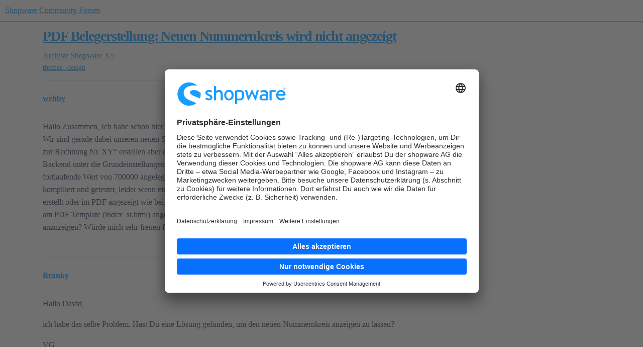

--- FILE ---
content_type: text/html; charset=utf-8
request_url: https://forum.shopware.com/t/pdf-belegerstellung-neuen-nummernkreis-wird-nicht-angezeigt/33524
body_size: 10727
content:
<!DOCTYPE html>
<html lang="de">
  <head>
    <meta charset="utf-8">
    <title>PDF Belegerstellung: Neuen Nummernkreis wird nicht angezeigt - Shopware 3.5 - Shopware Community Forum</title>
    <meta name="description" content="Hallo Zusammen, Ich habe schon hier im Foren gesucht aber leider keine Antwort auf meine Frage gefunden. Wir sind gerade dabei unseren neuen Shop einzurichten und müssen für die Buchhaltung eine „Stornorechnung zur Rechn&amp;hellip;">
    <meta name="generator" content="Discourse 2026.1.0-latest - https://github.com/discourse/discourse version 1676659dfa0f4a3e75814a2441fdc5789f93e7da">
<link rel="icon" type="image/png" href="https://europe1.discourse-cdn.com/flex013/uploads/shopware/optimized/1X/cb429baff8dfaff113c3dadf6dfc0f143816aec8_2_32x32.svg">
<link rel="apple-touch-icon" type="image/png" href="https://europe1.discourse-cdn.com/flex013/uploads/shopware/optimized/1X/cb429baff8dfaff113c3dadf6dfc0f143816aec8_2_180x180.svg">
<meta name="theme-color" media="all" content="#FFFFFF">

<meta name="color-scheme" content="light">

<meta name="viewport" content="width=device-width, initial-scale=1.0, minimum-scale=1.0, viewport-fit=cover">
<link rel="canonical" href="https://forum.shopware.com/t/pdf-belegerstellung-neuen-nummernkreis-wird-nicht-angezeigt/33524" />


<link rel="search" type="application/opensearchdescription+xml" href="https://forum.shopware.com/opensearch.xml" title="Shopware Community Forum Search">

    
    <link href="https://dub1.discourse-cdn.com/flex013/stylesheets/color_definitions_shopware_3_4_8bd3adc887911239fb18554d54d4972fef2c11da.css?__ws=forum.shopware.com" media="all" rel="stylesheet" class="light-scheme" data-scheme-id="3"/>

<link href="https://dub1.discourse-cdn.com/flex013/stylesheets/common_5cb7fb5ccf4283cb81242eea390dedf51efd027a.css?__ws=forum.shopware.com" media="all" rel="stylesheet" data-target="common"  />

  <link href="https://dub1.discourse-cdn.com/flex013/stylesheets/mobile_5cb7fb5ccf4283cb81242eea390dedf51efd027a.css?__ws=forum.shopware.com" media="(max-width: 39.99999rem)" rel="stylesheet" data-target="mobile"  />
  <link href="https://dub1.discourse-cdn.com/flex013/stylesheets/desktop_5cb7fb5ccf4283cb81242eea390dedf51efd027a.css?__ws=forum.shopware.com" media="(min-width: 40rem)" rel="stylesheet" data-target="desktop"  />



    <link href="https://dub1.discourse-cdn.com/flex013/stylesheets/checklist_5cb7fb5ccf4283cb81242eea390dedf51efd027a.css?__ws=forum.shopware.com" media="all" rel="stylesheet" data-target="checklist"  />
    <link href="https://dub1.discourse-cdn.com/flex013/stylesheets/discourse-ai_5cb7fb5ccf4283cb81242eea390dedf51efd027a.css?__ws=forum.shopware.com" media="all" rel="stylesheet" data-target="discourse-ai"  />
    <link href="https://dub1.discourse-cdn.com/flex013/stylesheets/discourse-cakeday_5cb7fb5ccf4283cb81242eea390dedf51efd027a.css?__ws=forum.shopware.com" media="all" rel="stylesheet" data-target="discourse-cakeday"  />
    <link href="https://dub1.discourse-cdn.com/flex013/stylesheets/discourse-data-explorer_5cb7fb5ccf4283cb81242eea390dedf51efd027a.css?__ws=forum.shopware.com" media="all" rel="stylesheet" data-target="discourse-data-explorer"  />
    <link href="https://dub1.discourse-cdn.com/flex013/stylesheets/discourse-details_5cb7fb5ccf4283cb81242eea390dedf51efd027a.css?__ws=forum.shopware.com" media="all" rel="stylesheet" data-target="discourse-details"  />
    <link href="https://dub1.discourse-cdn.com/flex013/stylesheets/discourse-github_5cb7fb5ccf4283cb81242eea390dedf51efd027a.css?__ws=forum.shopware.com" media="all" rel="stylesheet" data-target="discourse-github"  />
    <link href="https://dub1.discourse-cdn.com/flex013/stylesheets/discourse-lazy-videos_5cb7fb5ccf4283cb81242eea390dedf51efd027a.css?__ws=forum.shopware.com" media="all" rel="stylesheet" data-target="discourse-lazy-videos"  />
    <link href="https://dub1.discourse-cdn.com/flex013/stylesheets/discourse-local-dates_5cb7fb5ccf4283cb81242eea390dedf51efd027a.css?__ws=forum.shopware.com" media="all" rel="stylesheet" data-target="discourse-local-dates"  />
    <link href="https://dub1.discourse-cdn.com/flex013/stylesheets/discourse-policy_5cb7fb5ccf4283cb81242eea390dedf51efd027a.css?__ws=forum.shopware.com" media="all" rel="stylesheet" data-target="discourse-policy"  />
    <link href="https://dub1.discourse-cdn.com/flex013/stylesheets/discourse-presence_5cb7fb5ccf4283cb81242eea390dedf51efd027a.css?__ws=forum.shopware.com" media="all" rel="stylesheet" data-target="discourse-presence"  />
    <link href="https://dub1.discourse-cdn.com/flex013/stylesheets/discourse-solved_5cb7fb5ccf4283cb81242eea390dedf51efd027a.css?__ws=forum.shopware.com" media="all" rel="stylesheet" data-target="discourse-solved"  />
    <link href="https://dub1.discourse-cdn.com/flex013/stylesheets/discourse-templates_5cb7fb5ccf4283cb81242eea390dedf51efd027a.css?__ws=forum.shopware.com" media="all" rel="stylesheet" data-target="discourse-templates"  />
    <link href="https://dub1.discourse-cdn.com/flex013/stylesheets/discourse-topic-voting_5cb7fb5ccf4283cb81242eea390dedf51efd027a.css?__ws=forum.shopware.com" media="all" rel="stylesheet" data-target="discourse-topic-voting"  />
    <link href="https://dub1.discourse-cdn.com/flex013/stylesheets/footnote_5cb7fb5ccf4283cb81242eea390dedf51efd027a.css?__ws=forum.shopware.com" media="all" rel="stylesheet" data-target="footnote"  />
    <link href="https://dub1.discourse-cdn.com/flex013/stylesheets/hosted-site_5cb7fb5ccf4283cb81242eea390dedf51efd027a.css?__ws=forum.shopware.com" media="all" rel="stylesheet" data-target="hosted-site"  />
    <link href="https://dub1.discourse-cdn.com/flex013/stylesheets/poll_5cb7fb5ccf4283cb81242eea390dedf51efd027a.css?__ws=forum.shopware.com" media="all" rel="stylesheet" data-target="poll"  />
    <link href="https://dub1.discourse-cdn.com/flex013/stylesheets/spoiler-alert_5cb7fb5ccf4283cb81242eea390dedf51efd027a.css?__ws=forum.shopware.com" media="all" rel="stylesheet" data-target="spoiler-alert"  />
    <link href="https://dub1.discourse-cdn.com/flex013/stylesheets/discourse-ai_mobile_5cb7fb5ccf4283cb81242eea390dedf51efd027a.css?__ws=forum.shopware.com" media="(max-width: 39.99999rem)" rel="stylesheet" data-target="discourse-ai_mobile"  />
    <link href="https://dub1.discourse-cdn.com/flex013/stylesheets/discourse-solved_mobile_5cb7fb5ccf4283cb81242eea390dedf51efd027a.css?__ws=forum.shopware.com" media="(max-width: 39.99999rem)" rel="stylesheet" data-target="discourse-solved_mobile"  />
    <link href="https://dub1.discourse-cdn.com/flex013/stylesheets/discourse-topic-voting_mobile_5cb7fb5ccf4283cb81242eea390dedf51efd027a.css?__ws=forum.shopware.com" media="(max-width: 39.99999rem)" rel="stylesheet" data-target="discourse-topic-voting_mobile"  />
    <link href="https://dub1.discourse-cdn.com/flex013/stylesheets/discourse-ai_desktop_5cb7fb5ccf4283cb81242eea390dedf51efd027a.css?__ws=forum.shopware.com" media="(min-width: 40rem)" rel="stylesheet" data-target="discourse-ai_desktop"  />
    <link href="https://dub1.discourse-cdn.com/flex013/stylesheets/discourse-topic-voting_desktop_5cb7fb5ccf4283cb81242eea390dedf51efd027a.css?__ws=forum.shopware.com" media="(min-width: 40rem)" rel="stylesheet" data-target="discourse-topic-voting_desktop"  />
    <link href="https://dub1.discourse-cdn.com/flex013/stylesheets/poll_desktop_5cb7fb5ccf4283cb81242eea390dedf51efd027a.css?__ws=forum.shopware.com" media="(min-width: 40rem)" rel="stylesheet" data-target="poll_desktop"  />

  <link href="https://dub1.discourse-cdn.com/flex013/stylesheets/common_theme_4_0a8e5d23490ef246b6b94f27ecb6a0e9ebf634d7.css?__ws=forum.shopware.com" media="all" rel="stylesheet" data-target="common_theme" data-theme-id="4" data-theme-name="shopware"/>
    
    

    <!-- Include usercentrics modal -->
<script id="usercentrics-cmp" src="https://app.usercentrics.eu/browser-ui/latest/loader.js" data-settings-id="65ynhGFvE" async="" nonce="5236SHIdrFB7iUxyYJMeKCaAw"></script>

<!-- Styles for the usercentrics modal -->
<style id="usercentrics-styles">
[data-testid="uc-container"] {
    --font-family: 'Brandon Text', 'Brandon', 'Arial', sans-serif;
    --primary-color: #189eff;
    --primary-color-fade: #189eff11;
    --primary-color-fade-hover: #189eff22;
    --border-color: #60718244;
    --icon-color: #607182bb;
    --text-color: #607182;
    --link-color: #142432cc;
    --headline-color: #142432;
    --bg-color: #f8f9fd;
}

/* Modal
----------------------------------- */
.modal,
[data-testid="uc-default-wall"] {
    padding: 20px 20px 15px;
    border: none;
    max-width: 700px;
    box-shadow: 0 40px 100px rgba(0,0,0,0.2);
}
.modal-overlay,
[data-testid="uc-container"] > div:first-of-type {
    background: rgba(20,36,50,0.8);
    opacity: 1;
}

/* Head
----------------------------------- */
.logo,
[data-testid="uc-header"] > div:first-of-type > div {
    height: 38px;
    max-height: 38px;
}
.logo-spacer,
[data-testid="uc-header"] > div:nth-child(2) {
    height: 36px;
}

/* Language Button
----------------------------------- */
.language-button,
[data-testid="uc-language-container"] [data-testid="uc-language-button"] {
    border-radius: 4px 4px 0 0;
    border-color: var(--border-color, #60718244);
}
.language-button:last-child,
[data-testid="uc-language-container"] [data-testid="uc-language-button"]:last-child {
    border-radius: 4px;
}
.language-text,
[data-testid="uc-language-button"] > div {
    padding-left: 5px;
    padding-right: 14px;
    font-weight: 500;
    font-family: var(--font-family);
    color: var(--text-color, #607182);
}
.language-arrow,
[data-testid="uc-language-button"] > i {
    border-width: 0 1px 1px 0;
    border-color: var(--icon-color, #607182bb);
    padding: 3px;
}
.language-dropdown,
[data-testid="uc-language-container"] [data-testid="uc-language-menu"] {
    border-radius: 0 0 4px 4px;
    border: solid var(--border-color, #60718244);
    border-width: 0 1px 1px 1px;
    box-shadow: unset;
}
.language-dropdown-item,
[data-testid="uc-language-container"] [data-testid="uc-language-menu-item"] {
    font-weight: 500;
    font-family: var(--font-family);
    color: #607182AA;
    border-width: 1px 0 0 0;
    border-color: var(--border-color, #60718244);
    transition: unset !important;
}
.language-dropdown-item:first-child,
[data-testid="uc-language-container"] [data-testid="uc-language-menu-item"]:first-child {
    border-top: 0;
}
.language-dropdown-item:hover,
[data-testid="uc-language-container"] [data-testid="uc-language-menu-item"]:hover {
    background-color: var(--primary-color-fade, #189eff11);
    color: var(--primary-color, #189eff);
}

/* Text
----------------------------------- */
.headline,
[data-testid="uc-header"] > h1 {
    margin-bottom: 8px;
    font-size: 18px;
    font-weight: 600;
    color: var(--headline-color, #142432);
}
.description,
[data-testid="uc-header"] div:nth-of-type(4) {
    font-weight: 400;
    line-height: 1.72;
    color: var(--text-color, #607182);
}
.text-spacer,
[data-testid="uc-header"] div:nth-of-type(6) {
    height: 20px;
}

/* Anchor Link
----------------------------------- */
.anchor-link,
[data-testid="uc-container"] [data-testid="uc-customize-anchor"],
[data-testid="uc-container"] [data-testid="uc-anchors"] [data-testid="uc-anchor-link"],
.settings-link,
[data-testid="uc-container"] [data-testid="uc-customize-anchor"] a {
    padding-top: 0;
    font-size: 14px;
    font-weight: 500;
    color: var(--link-color, #142432cc);
    transition: unset;
}
.anchor-link:hover,
[data-testid="uc-container"] [data-testid="uc-anchors"] [data-testid="uc-anchor-link"]:hover,
.settings-link,
[data-testid="uc-container"] [data-testid="uc-customize-anchor"]:hover a {
    text-decoration: underline;
    color: var(--primary-color, #189eff);
}
.anchor-link-icon,
[data-testid="uc-container"] [data-testid="uc-anchors"] [data-testid="uc-anchor-link"] > i,
.settings-link,
[data-testid="uc-container"] [data-testid="uc-customize-anchor"] > i {
    display: none;
}
.anchor-link,
[data-testid="uc-container"] [data-testid="uc-anchors"] [data-testid="uc-anchor-link"] {
    margin-right: 14px;
    padding-right: 14px;
    border-right: 1px solid var(--border-color, #60718244);
}

/* Button
----------------------------------- */
.button-accept-all,
[data-testid="uc-container"] [data-testid="uc-accept-all-button"] {
    padding: 16px;
    font-size: 16px;
    font-weight: 500;
    letter-spacing: 0.02em;
    color: #fff;
}
.button-save-settings,
[data-testid="uc-container"] [data-testid="uc-save-button"] {
    padding: 16px;
    font-size: 16px;
    font-weight: 500;
    letter-spacing: 0.02em;
    background-color: var(--primary-color-fade, #189eff11);
    color: var(--primary-color, #189eff);
}
.button-save-settings:hover,
[data-testid="uc-container"] [data-testid="uc-save-button"]:hover {
    background-color: var(--primary-color-fade-hover, #189eff22);
    color: var(--primary-color, #189eff);
}

/* More Settings :: Tabs
----------------------------------- */
.tabs,
[data-testid="uc-container"]  [data-testid="uc-tabs"] [aria-label="SettingsTabs"] {
    border-bottom: 1px solid #ececec;
}
.tab,
[data-testid="uc-container"] [data-testid="uc-tabs"] [data-testid="uc-tab-categories"],
[data-testid="uc-container"] [data-testid="uc-tabs"] [data-testid="uc-tab-services"] {
    padding: 8px 0 16px;
    position: relative;
    top: 1px;
    font-weight: 500;
    background: none;
    color: var(--text-color, #607182);
}
.tab,
[data-testid="uc-container"] [data-testid="uc-tabs"] [data-testid="uc-tab-categories"][aria-selected="true"],
[data-testid="uc-container"] [data-testid="uc-tabs"] [data-testid="uc-tab-services"][aria-selected="true"] {
    padding: 8px 0 16px;
    font-weight: 600;
    color: var(--primary-color, #189eff);
}

/* More Settings :: Panels
----------------------------------- */
.panel-list,
[data-testid="uc-container"] [data-testid="uc-panel-categories"],
[data-testid="uc-container"] [data-testid="uc-panel-services"] {
    background-color: var(--bg-color, #f8f9fd);
}
.panel-box,
[data-testid="uc-container"] [data-testid="uc-expandable-card"] {
    padding: 20px;
}
.panel-box-border,
[data-testid="uc-container"] [data-testid="uc-expandable-card"] button {
    border-bottom: none;
}
.panel-headline,
[data-testid="uc-container"] [data-testid="uc-expandable-card"] button > div:first-of-type {
    color: var(--headline-color, #142432);
    font-weight: 500;
    font-size: 16px;
}
.panel-description,
[data-testid="uc-container"] [data-testid="uc-expandable-card"] button > div:nth-of-type(2) {
    margin-top: 12px;
    color: var(--text-color, #607182);
    line-height: 1.62;
}
.panel-expandable-box,
[data-testid="uc-container"] [data-testid="uc-panel-categories"] [data-testid="uc-expandable-card"],
[data-testid="uc-container"] [data-testid="uc-panel-services"] [data-testid="uc-expandable-card"] {
    border: 1px solid var(--border-color, #60718244);
    box-shadow: none;
    overflow: hidden;
    border-radius: 4px;
}
.panel-expandable-label,
[data-testid="uc-container"] [data-testid="uc-expandable-content"] label {
    margin-left: 10px;
    font-size: 14px;
    font-weight: 500;
    color: var(--text-color, #607182);
}

/* Footer
----------------------------------- */
.footer,
[data-testid="uc-container"] footer {
    border-top: none;
}
.powered-by,
[data-testid="uc-container"] footer [data-testid="uc-footer"] > div:nth-of-type(2) {
    font-size: 11px;
    letter-spacing: 0.01em;
    color: var(--text-color, #607182);
    opacity: .75;
}
.tabs-footer,
[data-testid="uc-container"] [data-testid="uc-default-settings"] > div:first-of-type {
    border-bottom: 1px solid #ececec;
}
</style>

<!-- Implement styles for the usercentrics modal -->
<script defer="" src="https://dub1.discourse-cdn.com/flex013/theme-javascripts/86adabd2062a41563698cec7e34123e9bb5030a1.js?__ws=forum.shopware.com" data-theme-id="5" nonce="5236SHIdrFB7iUxyYJMeKCaAw"></script>
<!-- Google Tag Manager -->
<script defer="" src="https://dub1.discourse-cdn.com/flex013/theme-javascripts/1c3a280918f192bf4403bf2e9e496997dc57139e.js?__ws=forum.shopware.com" data-theme-id="7" nonce="5236SHIdrFB7iUxyYJMeKCaAw"></script>
<!-- End Google Tag Manager -->

<meta name="google-site-verification" content="KlgncrxtUMNjfCfKDoXoLcR6Fp0iuxX-5uYfkJs5_P4">
    
        <link rel="alternate nofollow" type="application/rss+xml" title="RSS-Feed von „PDF Belegerstellung: Neuen Nummernkreis wird nicht angezeigt“" href="https://forum.shopware.com/t/pdf-belegerstellung-neuen-nummernkreis-wird-nicht-angezeigt/33524.rss" />
    <meta property="og:site_name" content="Shopware Community Forum" />
<meta property="og:type" content="website" />
<meta name="twitter:card" content="summary_large_image" />
<meta name="twitter:image" content="https://europe1.discourse-cdn.com/flex013/uploads/shopware/original/3X/4/7/47278517eaa11fdc2735b58a97bdc169c99521f0.jpeg" />
<meta property="og:image" content="https://europe1.discourse-cdn.com/flex013/uploads/shopware/original/1X/cb429baff8dfaff113c3dadf6dfc0f143816aec8.svg" />
<meta property="og:url" content="https://forum.shopware.com/t/pdf-belegerstellung-neuen-nummernkreis-wird-nicht-angezeigt/33524" />
<meta name="twitter:url" content="https://forum.shopware.com/t/pdf-belegerstellung-neuen-nummernkreis-wird-nicht-angezeigt/33524" />
<meta property="og:title" content="PDF Belegerstellung: Neuen Nummernkreis wird nicht angezeigt" />
<meta name="twitter:title" content="PDF Belegerstellung: Neuen Nummernkreis wird nicht angezeigt" />
<meta property="og:description" content="Hallo Zusammen, Ich habe schon hier im Foren gesucht aber leider keine Antwort auf meine Frage gefunden. Wir sind gerade dabei unseren neuen Shop einzurichten und müssen für die Buchhaltung eine „Stornorechnung zur Rechnung Nr. XY“ erstellen aber die Stornorechnung benötigt ihre eigene fortlaufende Nummer. Im Backend unter die Grundeinstellungen &gt; Nummernkreise wurde die Nummerkreis „Stornorechnung“ mit einen fortlaufende Wert von 700000 angelegt und das Template „Stornorechnung“ zugeordnet. Der..." />
<meta name="twitter:description" content="Hallo Zusammen, Ich habe schon hier im Foren gesucht aber leider keine Antwort auf meine Frage gefunden. Wir sind gerade dabei unseren neuen Shop einzurichten und müssen für die Buchhaltung eine „Stornorechnung zur Rechnung Nr. XY“ erstellen aber die Stornorechnung benötigt ihre eigene fortlaufende Nummer. Im Backend unter die Grundeinstellungen &gt; Nummernkreise wurde die Nummerkreis „Stornorechnung“ mit einen fortlaufende Wert von 700000 angelegt und das Template „Stornorechnung“ zugeordnet. Der..." />
<meta property="og:article:section" content="Archive" />
<meta property="og:article:section:color" content="3AB54A" />
<meta property="og:article:section" content="Shopware 3.5" />
<meta property="og:article:section:color" content="BF1E2E" />
<meta property="og:article:tag" content="themes--design" />
<meta property="article:published_time" content="2016-01-12T14:28:00+00:00" />
<meta property="og:ignore_canonical" content="true" />


    <script type="application/ld+json">{"@context":"http://schema.org","@type":"QAPage","name":"PDF Belegerstellung: Neuen Nummernkreis wird nicht angezeigt","mainEntity":{"@type":"Question","name":"PDF Belegerstellung: Neuen Nummernkreis wird nicht angezeigt","text":"Hallo Zusammen, Ich habe schon hier im Foren gesucht aber leider keine Antwort auf meine Frage gefunden. Wir sind gerade dabei unseren neuen Shop einzurichten und müssen für die Buchhaltung eine „Stornorechnung zur Rechnung Nr. XY“ erstellen aber die Stornorechnung benötigt ihre eigene fortlaufende &hellip;","upvoteCount":0,"answerCount":0,"datePublished":"2016-01-12T14:28:00.000Z","author":{"@type":"Person","name":"webby","url":"https://forum.shopware.com/u/webby"}}}</script>
  </head>
  <body class="crawler ">
    
    <header>
  <a href="/">Shopware Community Forum</a>
</header>

    <div id="main-outlet" class="wrap" role="main">
        <div id="topic-title">
    <h1>
      <a href="/t/pdf-belegerstellung-neuen-nummernkreis-wird-nicht-angezeigt/33524">PDF Belegerstellung: Neuen Nummernkreis wird nicht angezeigt</a>
    </h1>

      <div class="topic-category" itemscope itemtype="http://schema.org/BreadcrumbList">
          <span itemprop="itemListElement" itemscope itemtype="http://schema.org/ListItem">
            <a href="/c/archive/9" class="badge-wrapper bullet" itemprop="item">
              <span class='badge-category-bg' style='background-color: #3AB54A'></span>
              <span class='badge-category clear-badge'>
                <span class='category-name' itemprop='name'>Archive</span>
              </span>
            </a>
            <meta itemprop="position" content="1" />
          </span>
          <span itemprop="itemListElement" itemscope itemtype="http://schema.org/ListItem">
            <a href="/c/archive/shopware-3-5/14" class="badge-wrapper bullet" itemprop="item">
              <span class='badge-category-bg' style='background-color: #BF1E2E'></span>
              <span class='badge-category clear-badge'>
                <span class='category-name' itemprop='name'>Shopware 3.5</span>
              </span>
            </a>
            <meta itemprop="position" content="2" />
          </span>
      </div>

      <div class="topic-category">
        <div class='discourse-tags list-tags'>
            <a href='https://forum.shopware.com/tag/themes--design' class='discourse-tag' rel="tag">themes--design</a>
        </div>
      </div>
  </div>

  

    <div itemscope itemtype='http://schema.org/DiscussionForumPosting'>
      <meta itemprop='headline' content='PDF Belegerstellung: Neuen Nummernkreis wird nicht angezeigt'>
      <link itemprop='url' href='https://forum.shopware.com/t/pdf-belegerstellung-neuen-nummernkreis-wird-nicht-angezeigt/33524'>
      <meta itemprop='datePublished' content='2016-01-12T14:28:00Z'>
        <meta itemprop='articleSection' content='Shopware 3.5'>
      <meta itemprop='keywords' content='themes--design'>
      <div itemprop='publisher' itemscope itemtype="http://schema.org/Organization">
        <meta itemprop='name' content='shopware AG'>
          <div itemprop='logo' itemscope itemtype="http://schema.org/ImageObject">
            <meta itemprop='url' content='https://europe1.discourse-cdn.com/flex013/uploads/shopware/original/1X/4a8ffe6bf3af8ccf8da75b9697d9833dc074b96f.svg'>
          </div>
      </div>


          <div id='post_1'  class='topic-body crawler-post'>
            <div class='crawler-post-meta'>
              <span class="creator" itemprop="author" itemscope itemtype="http://schema.org/Person">
                <a itemprop="url" rel='nofollow' href='https://forum.shopware.com/u/webby'><span itemprop='name'>webby</span></a>
                
              </span>

                <link itemprop="mainEntityOfPage" href="https://forum.shopware.com/t/pdf-belegerstellung-neuen-nummernkreis-wird-nicht-angezeigt/33524">


              <span class="crawler-post-infos">
                  <time  datetime='2016-01-12T14:28:00Z' class='post-time'>
                    12. Januar 2016 um 14:28
                  </time>
                  <meta itemprop='dateModified' content='2016-01-12T14:28:00Z'>
              <span itemprop='position'>1</span>
              </span>
            </div>
            <div class='post' itemprop='text'>
              <p>Hallo Zusammen, Ich habe schon hier im Foren gesucht aber leider keine Antwort auf meine Frage gefunden. Wir sind gerade dabei unseren neuen Shop einzurichten und müssen für die Buchhaltung eine „Stornorechnung zur Rechnung Nr. XY“ erstellen aber die Stornorechnung benötigt ihre eigene fortlaufende Nummer. Im Backend unter die Grundeinstellungen &gt; Nummernkreise wurde die Nummerkreis „Stornorechnung“ mit einen fortlaufende Wert von 700000 angelegt und das Template „Stornorechnung“ zugeordnet. Der Shop wurde neu kompiliert und getestet, leider wenn eine Stornorechnung erstellt wird, wird keine Stornorechnung-Nummer erstellt oder im PDF angezeigt wie bei Rechnungen oder Gutschriften, was haben wir übersehen? Was müsste am PDF Template (index_sr.html) angepasst werden oder in den Einstellungen um diesen Nummerkreis anzuzeigen? Würde mich sehr freuen falls jemand helfen könnte! Viele Grüße, David</p>
            </div>

            <div itemprop="interactionStatistic" itemscope itemtype="http://schema.org/InteractionCounter">
              <meta itemprop="interactionType" content="http://schema.org/LikeAction"/>
              <meta itemprop="userInteractionCount" content="0" />
              <span class='post-likes'></span>
            </div>


            
          </div>
          <div id='post_2' itemprop='comment' itemscope itemtype='http://schema.org/Comment' class='topic-body crawler-post'>
            <div class='crawler-post-meta'>
              <span class="creator" itemprop="author" itemscope itemtype="http://schema.org/Person">
                <a itemprop="url" rel='nofollow' href='https://forum.shopware.com/u/Branky'><span itemprop='name'>Branky</span></a>
                
              </span>



              <span class="crawler-post-infos">
                  <time itemprop='datePublished' datetime='2016-04-14T08:41:16Z' class='post-time'>
                    14. April 2016 um 08:41
                  </time>
                  <meta itemprop='dateModified' content='2016-04-14T08:41:16Z'>
              <span itemprop='position'>2</span>
              </span>
            </div>
            <div class='post' itemprop='text'>
              <p>Hallo David,</p>
<p>ich habe das selbe Problem. Hast Du eine Lösung gefunden, um den neuen Nummernkreis anzeigen zu lassen?</p>
<p>VG</p>
<p>Florian</p>
            </div>

            <div itemprop="interactionStatistic" itemscope itemtype="http://schema.org/InteractionCounter">
              <meta itemprop="interactionType" content="http://schema.org/LikeAction"/>
              <meta itemprop="userInteractionCount" content="0" />
              <span class='post-likes'></span>
            </div>


            
          </div>
          <div id='post_3' itemprop='comment' itemscope itemtype='http://schema.org/Comment' class='topic-body crawler-post'>
            <div class='crawler-post-meta'>
              <span class="creator" itemprop="author" itemscope itemtype="http://schema.org/Person">
                <a itemprop="url" rel='nofollow' href='https://forum.shopware.com/u/Branky'><span itemprop='name'>Branky</span></a>
                
              </span>



              <span class="crawler-post-infos">
                  <time itemprop='datePublished' datetime='2016-04-14T09:51:14Z' class='post-time'>
                    14. April 2016 um 09:51
                  </time>
                  <meta itemprop='dateModified' content='2016-04-14T09:51:14Z'>
              <span itemprop='position'>3</span>
              </span>
            </div>
            <div class='post' itemprop='text'>
              <p>Habe das Problem lösen können. Vielleicht ist der Lösungsweg für den ein oder anderen noch nützlich.</p>
<p>Unter Grundeinstellungen &gt; Shopeinstellungen &gt; Nummernekreise &gt; neuen Nummernkreis erstellt (Name, Beschreibung, Nummer)</p>
<p>Dann unter Grundeinstellungen &gt; Shopeinstellungen &gt; PDF Belegerstellung &gt; Hinzufügen &gt; Name, Nummernkreis und Template auswählen.</p>
<p>Die Nummer wird nun auf dem Dokument angezeigt.</p>
            </div>

            <div itemprop="interactionStatistic" itemscope itemtype="http://schema.org/InteractionCounter">
              <meta itemprop="interactionType" content="http://schema.org/LikeAction"/>
              <meta itemprop="userInteractionCount" content="0" />
              <span class='post-likes'></span>
            </div>


            
          </div>
    </div>


    <div id="related-topics" class="more-topics__list " role="complementary" aria-labelledby="related-topics-title">
  <h3 id="related-topics-title" class="more-topics__list-title">
    Verwandte Themen
  </h3>
  <div class="topic-list-container" itemscope itemtype='http://schema.org/ItemList'>
    <meta itemprop='itemListOrder' content='http://schema.org/ItemListOrderDescending'>
    <table class='topic-list'>
      <thead>
        <tr>
          <th>Thema</th>
          <th></th>
          <th class="replies">Antworten</th>
          <th class="views">Aufrufe</th>
          <th>Aktivität</th>
        </tr>
      </thead>
      <tbody>
          <tr class="topic-list-item" id="topic-list-item-16507">
            <td class="main-link" itemprop='itemListElement' itemscope itemtype='http://schema.org/ListItem'>
              <meta itemprop='position' content='1'>
              <span class="link-top-line">
                <a itemprop='url' href='https://forum.shopware.com/t/stornorechnung-zur-rechnung-nr-fehler/16507' class='title raw-link raw-topic-link'>Stornorechnung zur Rechnung Nr. fehler!!!</a>
              </span>
              <div class="link-bottom-line">
                  <a href='/c/archive/shopware-3-5/14' class='badge-wrapper bullet'>
                    <span class='badge-category-bg' style='background-color: #BF1E2E'></span>
                    <span class='badge-category clear-badge'>
                      <span class='category-name'>Shopware 3.5</span>
                    </span>
                  </a>
                  <div class="discourse-tags">
                      <a href='https://forum.shopware.com/tag/general' class='discourse-tag'>general</a>
                      
                  </div>
              </div>
            </td>
            <td class="replies">
              <span class='posts' title='Beiträge'>8</span>
            </td>
            <td class="views">
              <span class='views' title='Aufrufe'>21209</span>
            </td>
            <td>
              4. Januar 2014
            </td>
          </tr>
          <tr class="topic-list-item" id="topic-list-item-58911">
            <td class="main-link" itemprop='itemListElement' itemscope itemtype='http://schema.org/ListItem'>
              <meta itemprop='position' content='2'>
              <span class="link-top-line">
                <a itemprop='url' href='https://forum.shopware.com/t/endlich-stornorechnung-mit-eigenem-nummernkreis/58911' class='title raw-link raw-topic-link'>Endlich!!! Stornorechnung mit eigenem Nummernkreis</a>
              </span>
              <div class="link-bottom-line">
                  <a href='/c/shopware-5/administration/26' class='badge-wrapper bullet'>
                    <span class='badge-category-bg' style='background-color: #3AB54A'></span>
                    <span class='badge-category clear-badge'>
                      <span class='category-name'>Administration</span>
                    </span>
                  </a>
                  <div class="discourse-tags">
                  </div>
              </div>
            </td>
            <td class="replies">
              <span class='posts' title='Beiträge'>7</span>
            </td>
            <td class="views">
              <span class='views' title='Aufrufe'>1480</span>
            </td>
            <td>
              3. April 2019
            </td>
          </tr>
          <tr class="topic-list-item" id="topic-list-item-90902">
            <td class="main-link" itemprop='itemListElement' itemscope itemtype='http://schema.org/ListItem'>
              <meta itemprop='position' content='3'>
              <span class="link-top-line">
                <a itemprop='url' href='https://forum.shopware.com/t/rechnungen-fortlaufende-nummer/90902' class='title raw-link raw-topic-link'>Rechnungen fortlaufende Nummer</a>
              </span>
              <div class="link-bottom-line">
                  <a href='/c/shopware-5/administration/26' class='badge-wrapper bullet'>
                    <span class='badge-category-bg' style='background-color: #3AB54A'></span>
                    <span class='badge-category clear-badge'>
                      <span class='category-name'>Administration</span>
                    </span>
                  </a>
                  <div class="discourse-tags">
                  </div>
              </div>
            </td>
            <td class="replies">
              <span class='posts' title='Beiträge'>5</span>
            </td>
            <td class="views">
              <span class='views' title='Aufrufe'>602</span>
            </td>
            <td>
              19. Oktober 2021
            </td>
          </tr>
          <tr class="topic-list-item" id="topic-list-item-50326">
            <td class="main-link" itemprop='itemListElement' itemscope itemtype='http://schema.org/ListItem'>
              <meta itemprop='position' content='4'>
              <span class="link-top-line">
                <a itemprop='url' href='https://forum.shopware.com/t/stornorechnung-rechnungsnummer/50326' class='title raw-link raw-topic-link'>Stornorechnung Rechnungsnummer</a>
              </span>
              <div class="link-bottom-line">
                  <a href='/c/shopware-5/plugins/21' class='badge-wrapper bullet'>
                    <span class='badge-category-bg' style='background-color: #BF1E2E'></span>
                    <span class='badge-category clear-badge'>
                      <span class='category-name'>Plugins</span>
                    </span>
                  </a>
                  <div class="discourse-tags">
                      <a href='https://forum.shopware.com/tag/shopware-erp-powered' class='discourse-tag'>shopware-erp-powered</a>
                      
                  </div>
              </div>
            </td>
            <td class="replies">
              <span class='posts' title='Beiträge'>6</span>
            </td>
            <td class="views">
              <span class='views' title='Aufrufe'>1896</span>
            </td>
            <td>
              8. Januar 2018
            </td>
          </tr>
          <tr class="topic-list-item" id="topic-list-item-45522">
            <td class="main-link" itemprop='itemListElement' itemscope itemtype='http://schema.org/ListItem'>
              <meta itemprop='position' content='5'>
              <span class="link-top-line">
                <a itemprop='url' href='https://forum.shopware.com/t/rechnungsnummer-zu-stornorechnung-zuweisen/45522' class='title raw-link raw-topic-link'>Rechnungsnummer zu Stornorechnung zuweisen</a>
              </span>
              <div class="link-bottom-line">
                  <a href='/c/shopware-5/administration/26' class='badge-wrapper bullet'>
                    <span class='badge-category-bg' style='background-color: #3AB54A'></span>
                    <span class='badge-category clear-badge'>
                      <span class='category-name'>Administration</span>
                    </span>
                  </a>
                  <div class="discourse-tags">
                  </div>
              </div>
            </td>
            <td class="replies">
              <span class='posts' title='Beiträge'>11</span>
            </td>
            <td class="views">
              <span class='views' title='Aufrufe'>1194</span>
            </td>
            <td>
              4. Mai 2017
            </td>
          </tr>
      </tbody>
    </table>
  </div>
</div>





    </div>
    <footer class="container wrap">
  <nav class='crawler-nav'>
    <ul>
      <li itemscope itemtype='http://schema.org/SiteNavigationElement'>
        <span itemprop='name'>
          <a href='/' itemprop="url">Startseite </a>
        </span>
      </li>
      <li itemscope itemtype='http://schema.org/SiteNavigationElement'>
        <span itemprop='name'>
          <a href='/categories' itemprop="url">Kategorien </a>
        </span>
      </li>
      <li itemscope itemtype='http://schema.org/SiteNavigationElement'>
        <span itemprop='name'>
          <a href='/guidelines' itemprop="url">Richtlinien </a>
        </span>
      </li>
        <li itemscope itemtype='http://schema.org/SiteNavigationElement'>
          <span itemprop='name'>
            <a href='https://www.shopware.com/en/gtc/' itemprop="url">Nutzungsbedingungen </a>
          </span>
        </li>
        <li itemscope itemtype='http://schema.org/SiteNavigationElement'>
          <span itemprop='name'>
            <a href='https://www.shopware.com/en/privacy/' itemprop="url">Datenschutzerklärung </a>
          </span>
        </li>
    </ul>
  </nav>
  <p class='powered-by-link'>Angetrieben von <a href="https://www.discourse.org">Discourse</a>, beste Erfahrung mit aktiviertem JavaScript</p>
</footer>

    <footer class="swgh--footer">
    <div class="footer--wrapper">

        <div class="footer--column">
            <div class="footer--main-categories">
                <div class="footer--category footer--logo">
                    <a href="https://www.shopware.com" title="Shopware website"><img class="entry--logo" src="[data-uri]" alt="Shopware Logo" height="32"></a>
                    <span class="footer--entry"></span>
                    <span class="footer--entry"><a class="entry--link" href="mailto:community@shopware.com" title="community@shopware.com">community@shopware.com</a></span>
                </div>
                <div class="footer--category">
                    <span class="footer--entry"><a class="entry--link is--highlight" href="https://www.shopware.com/en/company/" title="Company">Company</a></span>
                    <span class="footer--entry"><a class="entry--link is--highlight" href="https://www.shopware.com/en/press/" title="Press">Press</a></span>
                    <span class="footer--entry"><a class="entry--link is--highlight" href="https://www.shopware.com/en/jobs/" title="Jobs">Jobs</a></span>
                </div>
                <div class="footer--category">
                    <span class="footer--entry"><a class="entry--link is--highlight" href="https://www.shopware.com/en/newsletter" title="Newsletter">Newsletter</a></span>
                    <span class="footer--entry"><a class="entry--link is--highlight" href="https://www.shopware.com/en/contact/" title="Contact">Contact</a></span>
                </div>
                <div class="footer--category">
                    <span class="footer--entry"><a class="entry--link is--highlight" href="https://store.shopware.com/en/" title="Shopware Store">Store</a></span>
                    <span class="footer--entry"><a class="entry--link is--highlight" href="https://www.splendid-internet.de/shopware/shopware-6-handbuch/" title="Shopware 6 Handbook by Splendid">Shopware 6 Handbook by Splendid (German)</a></span>
                    <span class="footer--entry"><a class="entry--link is--highlight" href="https://feedback.shopware.com/" title="Shopware 6 - Product Feedback &amp; Ideas">Shopware 6 - Product Feedback &amp; Ideas</a></span>
                </div>
            </div>
        </div>

        <div class="footer--column">
            <div class="footer--bottom footer--others">
                <div class="footer--links">
                    <nav>
                        <ul>
                            <li><a class="entry--link is--small" href="https://www.shopware.com/en/gtc/" title="Terms &amp; Conditions">Terms &amp; Conditions</a></li>
                            <li><a class="entry--link is--small" href="https://www.shopware.com/en/privacy/" title="Privacy">Privacy</a></li>
                            <li><a class="entry--link is--small" href="https://www.shopware.com/en/legal-notice/" title="Legal notice">Legal notice</a></li>
                            <li><a class="entry--link is--small" href="https://www.shopware.com/en/sitemap/" title="Sitemap">Sitemap</a></li>
                            <li><a class="entry--link is--small" title="Cookie settings" id="show-consent">Cookie settings</a></li>
                        </ul>
                    </nav>
                </div>

                <div class="footer--icons">
                    <span class="icon">
                        <a href="https://www.facebook.com/shopware" title="Facebook" target="_blank"><img src="https://assets.shopware.com/media/icons/footer/icon-fb.svg" alt="Facebook"></a>
                    </span>
                    <span class="icon">
                        <a href="https://www.instagram.com/shopware/" title="Instagram" target="_blank"><img src="https://assets.shopware.com/media/icons/footer/icon-ig.svg" alt="Instagram"></a>
                    </span>
                    <span class="icon">
                        <a href="https://www.youtube.com/user/shopwareag" title="YouTube" target="_blank"><img src="https://assets.shopware.com/media/icons/footer/icon-yt.svg" alt="YouTube"></a>
                    </span>
                    <span class="icon">
                        <a href="https://twitter.com/shopware" title="Twitter" target="_blank"><img src="https://assets.shopware.com/media/icons/footer/icon-tw.svg" alt="Twitter"></a>
                    </span>
                    <span class="icon">
                        <a href="https://www.linkedin.com/company/shopware-ag" title="LinkedIn" target="_blank"><img src="https://assets.shopware.com/media/icons/footer/icon-li.svg" alt="LinkedIn"></a>
                    </span>
                    <span class="icon">
                        <a href="https://slack.shopware.com/" title="Slack" target="_blank"><img src="https://assets.shopware.com/media/icons/footer/icon-sl.svg" alt="Slack"></a>
                    </span>
                    <span class="icon">
                        <a href="https://github.com/shopware" title="GitHub" target="_blank"><img src="https://assets.shopware.com/media/icons/footer/icon-gh.svg" alt="GitHub"></a>
                    </span>
                </div>
            </div>

            <div class="footer--divider"></div>

            <div class="footer--bottom footer--copyright">
                <div class="footer--notice">Copyright © shopware AG - All rights reserved</div>
            </div>
        </div>
    </div>
</footer>
<!-- Google Tag Manager (noscript) -->
<noscript><iframe src="https://sst.shopware.com/ns.html?id=GTM-WJKMNPS" height="0" width="0" style="display:none;visibility:hidden"></iframe></noscript>
<!-- End Google Tag Manager (noscript) -->
    
  </body>
  
</html>


--- FILE ---
content_type: text/css
request_url: https://dub1.discourse-cdn.com/flex013/stylesheets/common_theme_4_0a8e5d23490ef246b6b94f27ecb6a0e9ebf634d7.css?__ws=forum.shopware.com
body_size: 3362
content:
:root{--primary-medium: #33445b;--primary-med-or-secondary-med: #33445b;--primary-med-or-secondary-high: #33445b;--primary-high-or-secondary-low: #33445b;--primary-low-mid: #33445b}@media screen and (min-width: 1400px){.wrap{max-width:1200px}}@media screen and (min-width: 1600px){.wrap{max-width:1400px}}@media screen and (min-width: 1800px){.wrap{max-width:1600px}}@media screen and (min-width: 2000px){.wrap{max-width:1800px}}@media screen and (min-width: 2200px){.wrap{max-width:2000px}}@media screen and (min-width: 1400px){.topic-body{width:calc(90% + 22px)}}li,p{color:#33445b !important;font-size:16px;line-height:1.6 !important}h1,h2,h3{font-weight:700;letter-spacing:-0.04em;line-height:1.35}*{-webkit-font-smoothing:antialiased;-moz-osx-font-smoothing:grayscale;text-rendering:geometricPrecision}*:hover,*:active,*:focus{outline:none !important}button,.btn{border-radius:3px;font-weight:500;font-size:15px;color:#33445b;background:#f4f7fa}button:hover,.btn:hover{color:#33445b;background:#e2eaf2}.svg-icon,.svg-icon-title{fill:#33445b}.btn-primary{color:#fff !important;background:#0870ff !important}.btn-primary:hover{color:#fff !important;background:#005fcc !important}.btn-primary .d-icon{fill:#fff !important}.select-kit.multi-select .multi-select-header,input.ember-text-field,a.expander{padding:8px 14px;color:#33445b;border:1px solid #d4d8dc;border-radius:3px !important;background-color:#fff !important;outline:none !important}.select-kit.multi-select .multi-select-header:hover,.select-kit.multi-select .multi-select-header:focus,.select-kit.multi-select .multi-select-header:active,input.ember-text-field:hover,input.ember-text-field:focus,input.ember-text-field:active,a.expander:hover,a.expander:focus,a.expander:active{border:1px solid #0870ff;border-radius:3px !important}.d-header{box-shadow:0 0 5px 0 rgba(0,0,0,.2) !important;padding-top:10px;padding-bottom:10px}.d-header #site-logo{max-height:initial !important;height:40px}@media screen and (max-width: 414px){.d-header #site-logo{max-width:160px}}.mobile-nav{border:none}.menu-panel.drop-down{border-radius:3px}.menu-panel.drop-down li a.widget-link:hover,.menu-panel.drop-down li a.widget-link:hover .d-icon,.menu-panel.drop-down li a.categories-link:hover,div.menu-links-header .menu-links-row .glyphs button:hover,div.menu-links-header .menu-links-row .glyphs button:hover .d-icon,.user-menu .quick-access-panel li:hover,.user-menu .quick-access-panel li:hover .d-icon,.user-menu .quick-access-panel li:hover:not(.show-all) a,.user-menu .quick-access-panel li:hover:not(.show-all) button{background-color:rgba(0,0,0,0);color:#0870ff}.topic-list-main-link,.latest-topic-list-item .main-link,.topic-list .main-link{font-size:var(--font-0);font-weight:600}#topic-title h1{line-height:1.35}#topic-title h1+.topic-category{margin-top:10px}.alert{border-radius:3px;padding:15px}.alert.alert-info{background-color:#f4f7fa;color:#33445b}.select-kit .select-kit-row.is-selected.is-highlighted,.select-kit .select-kit-row.is-highlighted,.select-kit .select-kit-row.is-selected{background:rgba(0,0,0,0)}.select-kit .select-kit-row.is-selected.is-highlighted .top-date-string:hover,.select-kit .select-kit-row.is-highlighted .top-date-string,.select-kit .select-kit-row.is-selected .top-date-string{color:#0870ff !important}.select-kit.dropdown-select-box.period-chooser .period-chooser-row{font-weight:500}.topic-list-item.visited a.title:not(.badge-notification){color:gray !important}.list-controls{margin-top:10px}.list-controls .navigation-controls button{background-color:#0870ff;color:#fff !important}.list-controls .navigation-controls button:hover{background-color:#005fcc !important}.list-controls .navigation-controls .btn .d-icon{fill:#fff !important}.list-controls .container .nav-pills>li>a{color:#4a5765;padding-top:3px;padding-bottom:3px;border-radius:3px}.list-controls .container .nav-pills>li a.active{color:#4a5765;background-color:#f4f7fa}.list-controls .container .nav-pills>li a:hover{color:#4a5765;background-color:#e2eaf2}.list-controls .nav-pills>li{border:none}.list-controls .combo-box .combo-box-header,.list-controls .container .nav-pills>li a.toggle-link{padding:8px 14px;color:#33445b;border:1px solid #d4d8dc;border-radius:3px;outline:none !important}.list-controls .combo-box .combo-box-header:active,.list-controls .combo-box .combo-box-header:focus,.list-controls .container .nav-pills>li a.toggle-link:active,.list-controls .container .nav-pills>li a.toggle-link:focus,.list-controls .combo-box .combo-box-header:hover,.list-controls .container .nav-pills>li a.toggle-link:hover{border:1px solid #0870ff}.topic-list th:first-of-type,.topic-list td:first-of-type{padding-top:17px;padding-bottom:17px}.topic-list .link-bottom-line{padding-top:3px}.topic-list-item.visited a.title:not(.badge-notification),.latest-topic-list-item.visited a.title:not(.badge-notification),.category-topic-link.visited a.title:not(.badge-notification){color:gray !important}.top-title-buttons{padding-top:15px}.top-title-buttons button{margin-right:1em;color:#0870ff;background-color:rgba(24,158,255,.15)}.top-title-buttons button:hover{color:#0093fe !important;background-color:rgba(24,158,255,.2) !important}#topic-title .edit-topic-title .ember-text-field,#reply-control #reply-title{padding:8px 14px;color:#33445b;border:1px solid #d4d8dc;border-radius:3px;background-color:#fff !important;outline:none !important}#topic-title .edit-topic-title .ember-text-field:hover,#topic-title .edit-topic-title .ember-text-field:active,#topic-title .edit-topic-title .ember-text-field:focus,#reply-control #reply-title:hover,#reply-control #reply-title:active,#reply-control #reply-title:focus{border:1px solid #0870ff}.select-kit.combo-box .select-kit-header{padding:8px 14px;color:#33445b;border:1px solid #d4d8dc;border-radius:3px;background-color:#fff !important;outline:none !important}.select-kit.combo-box .select-kit-header:hover,.select-kit.combo-box .select-kit-header:active,.select-kit.combo-box .select-kit-header:focus{border:1px solid #189eff}#reply-control .category-input .category-chooser .select-kit-header{padding:10px 14px 9px 14px}.d-editor-textarea-wrapper{color:#33445b;border:1px solid #d4d8dc;border-radius:3px;background-color:#fff !important;outline:none !important}.discourse-no-touch .btn[href]{color:#33445b;background-color:#f4f7fa}.discourse-no-touch .btn:hover,.discourse-no-touch .btn.btn-hover{color:#33445b;background-color:#e2eaf2}.flag-modal-body .flag-action-type-details .description{color:#33445b;padding-bottom:5px;padding-top:10px}.user-main .about.collapsed-info .details{margin-top:15px;padding-bottom:5px}.user-content-wrapper{margin-top:20px}.user-content-wrapper .nav-pills>li>a{color:#4a5765;padding-top:3px;padding-bottom:3px;border-radius:3px}.user-content-wrapper .nav-pills>li a.active{color:#4a5765;background-color:#f4f7fa}.user-content-wrapper .nav-pills>li a:hover{color:#4a5765;background-color:#e2eaf2}.form-vertical .control-label{line-height:1.7;margin-bottom:15px}.form-vertical input,.form-vertical textarea,.form-vertical select,.form-vertical .input-prepend,.form-vertical .input-append{border-radius:3px;border:1px solid var(--header_primary-low-mid)}footer.swgh--footer{position:relative;padding-bottom:30px;width:100%;color:#33445b;background:#142432;overflow-x:hidden}footer.swgh--footer .footer--column{max-width:1130px;padding:0 10px;margin:0 auto;width:100%;box-sizing:border-box}footer.swgh--footer .footer--column .footer--category .entry--link{display:inline-block}footer.swgh--footer .footer--column .footer--category .entry--link.is--highlight{color:#fff}footer.swgh--footer .footer--divider{margin:15px 0 25px;float:left;width:100%;border-top:1px solid #3c4d58}footer.swgh--footer .footer--entry{float:left;width:100%}footer.swgh--footer .content--headline{text-decoration:none;float:left;display:block;color:#fff}footer.swgh--footer .footer--main-categories{margin:30px 0 50px;display:flex;flex-wrap:wrap}footer.swgh--footer .footer--main-categories>div{width:100%;float:left}footer.swgh--footer .footer--main-categories .footer--category{padding:10px 0}footer.swgh--footer .footer--main-categories .footer--category:nth-of-type(1){max-width:43%;flex:0 0 43%}footer.swgh--footer .footer--main-categories .footer--category:nth-of-type(2){max-width:18%;flex:0 0 18%}footer.swgh--footer .footer--main-categories .footer--category:nth-of-type(3){max-width:22%;flex:0 0 22%}footer.swgh--footer .footer--main-categories .footer--category:nth-of-type(4){max-width:15%;flex:0 0 15%}footer.swgh--footer .footer--main-categories .footer--logo .entry--logo{margin-bottom:15px;height:32px !important}footer.swgh--footer .footer--main-categories .footer--logo .entry--link{padding:3px 0}footer.swgh--footer .footer--notice{opacity:.66}footer.swgh--footer .footer--bottom{font-size:12px;display:flex;flex-wrap:wrap;align-items:center;float:left;width:100%;padding:0;border:0;color:#33445b}footer.swgh--footer .footer--bottom>*{flex:auto}footer.swgh--footer .footer--links ul{margin:0;padding:0;list-style:none}footer.swgh--footer .footer--links ul li{display:inline-block}footer.swgh--footer .footer--links ul li a,footer.swgh--footer .footer--links ul li button{padding:5px;margin:5px;background:none;border:none}footer.swgh--footer .footer--links ul li:first-of-type a{margin-top:5px;margin-right:5px;margin-bottom:5px;margin-left:0}footer.swgh--footer .footer--links ul li .entry--link.is--small{font-size:14px;cursor:pointer}footer.swgh--footer .footer--links form{margin:0}footer.swgh--footer .footer--links form div a,footer.swgh--footer .footer--links form div button{position:relative;color:#fff;font-size:14px;font-weight:400;transform:translateY(-1px);-webkit-transform:translateY(-1px);-ms-transform:translateY(-1px)}footer.swgh--footer .footer--icons .icon{width:30px;height:30px;padding:3px 0;display:inline-block}footer.swgh--footer .footer--icons .icon:hover img{opacity:1}footer.swgh--footer .footer--icons .icon img{width:100%;opacity:.7}footer.swgh--footer .entry--link{padding:3px 0;font-size:16px;display:inline-block;text-decoration:none;color:#607182}footer.swgh--footer .entry--link:hover{color:#fff}footer.swgh--footer .to--top{padding:20px 0 15px;display:block;text-align:center}footer.swgh--footer .to--top:before{width:22px;height:22px;border-radius:50px;margin-right:12px;content:"";display:inline-block;background:url("[data-uri]") no-repeat center;background-size:10px auto;transform:translateY(7px);-webkit-transform:translateY(7px);-ms-transform:translateY(7px);border:2px solid}footer.swgh--footer .to--top:hover:before{background:url("[data-uri]") no-repeat center}footer.swgh--footer .footer--category.category--more .desktop--link,footer.swgh--footer .footer--category.category--resources .desktop--link{display:none}footer.swgh--footer .footer--category.is--active div.category--headline::before{display:none !important}footer.swgh--footer .category--headline{font-size:16px;line-height:42px;padding-left:16px;height:44px;font-weight:400;display:block;text-decoration:none;cursor:pointer;color:#fff}footer.swgh--footer .category--headline:before,footer.swgh--footer .category--headline:after{background:#33445b;content:"";display:block;position:absolute}footer.swgh--footer .category--headline:before{width:2px;height:12px;top:15px;right:20px}footer.swgh--footer .category--headline:after{width:12px;height:2px;top:20px;right:15px}footer.swgh--footer:after{content:"";display:table;clear:both}@media screen and (min-width: 850px){footer.swgh--footer .footer--bottom>*:first-child{text-align:left}footer.swgh--footer .footer--bottom>*:last-child{text-align:right}footer.swgh--footer .footer--links form div a,footer.swgh--footer .footer--links form div button{padding-right:40px;padding-left:0;border:none;background:none}footer.swgh--footer .footer--links form div a:before,footer.swgh--footer .footer--links form div button:before{width:15px;height:1px;content:"";display:inline-block;position:absolute;top:50%;right:0;transform:translate(-50%, -50%);-webkit-transform:translate(-50%, -50%);-ms-transform:translate(-50%, -50%);background-color:#607182}}@media screen and (max-width: 850px){footer.swgh--footer .footer--main-categories{padding:0 3vw}footer.swgh--footer .footer--main-categories>div.footer--category{max-width:27.5% !important;flex:0 0 27.5% !important}footer.swgh--footer .footer--main-categories>div.footer--logo{padding:0 0 30px;max-width:100% !important;flex:0 0 100% !important;text-align:center}footer.swgh--footer .footer--main-categories>div.footer--logo .entry--logo{margin-left:auto;margin-right:auto}footer.swgh--footer .footer--bottom>*{width:100%;text-align:center}footer.swgh--footer .footer--bottom.footer--others{flex-direction:column-reverse;max-width:100%;margin-left:auto;margin-right:auto;float:none}footer.swgh--footer .footer--links ul,footer.swgh--footer .footer--icons{padding-bottom:10px;display:flex;flex-wrap:wrap;text-align:center}footer.swgh--footer .footer--links ul>*,footer.swgh--footer .footer--icons>*{lex:auto}footer.swgh--footer .footer--links a.entry--link,footer.swgh--footer .footer--links button.entry--link{display:block;padding:0 0 0}footer.swgh--footer .footer--icons .icon{height:auto}footer.swgh--footer .footer--icons .icon img{max-width:5vw;margin:auto}}@media screen and (max-width: 670px){footer.swgh--footer .footer--main-categories .footer--category:nth-of-type(2),footer.swgh--footer .footer--main-categories .footer--category:nth-of-type(4){max-width:55% !important;flex:0 0 55% !important}footer.swgh--footer .footer--main-categories .footer--category:nth-of-type(3){max-width:45% !important;flex:0 0 45% !important}footer.swgh--footer .footer--bottom.footer--others{max-width:100%}footer.swgh--footer .footer--links a.entry--link,footer.swgh--footer .footer--links button.entry--link{padding:15px 0 0}footer.swgh--footer .footer--icons .icon img{max-width:7vw}}
/*# sourceMappingURL=common_theme_4_0a8e5d23490ef246b6b94f27ecb6a0e9ebf634d7.css.map?__ws=forum.shopware.com */


--- FILE ---
content_type: text/javascript
request_url: https://dub1.discourse-cdn.com/flex013/theme-javascripts/86adabd2062a41563698cec7e34123e9bb5030a1.js?__ws=forum.shopware.com
body_size: 580
content:
// Inject styles
$(document).ready(function () {
  const user = document.getElementById('usercentrics-root');
  const styles = document.getElementById('usercentrics-styles');
  user.shadowRoot.append(styles);
});

// Function to open consent modal
$(document).ready(function () {
  const consentButton = document.getElementById('show-consent');
  if (consentButton) {
    consentButton.addEventListener('click', function () {
      UC_UI.showSecondLayer();
    });
  }
});
let userCentricsCalls = 0;
let userCentrics = null;
window.addEventListener('ucEvent', function (e) {
  if (e.detail.event === 'consent_status' && userCentricsCalls <= 0) {
    userCentrics = e.detail;
  }
  if (userCentrics !== e.detail && userCentricsCalls <= 1) {
    location.reload();
  }
  userCentricsCalls++;
});
//# sourceMappingURL=86adabd2062a41563698cec7e34123e9bb5030a1.map?__ws=forum.shopware.com


--- FILE ---
content_type: image/svg+xml
request_url: https://assets.shopware.com/media/icons/footer/icon-fb.svg
body_size: 403
content:
<?xml version="1.0" encoding="UTF-8"?>
<svg width="40px" height="40px" viewBox="0 0 40 40" version="1.1" xmlns="http://www.w3.org/2000/svg" xmlns:xlink="http://www.w3.org/1999/xlink">
    <!-- Generator: Sketch 52.2 (67145) - http://www.bohemiancoding.com/sketch -->
    <title>icon-fb</title>
    <desc>Created with Sketch.</desc>
    <g id="icon-fb" stroke="none" stroke-width="1" fill="none" fill-rule="evenodd">
        <g id="facebook" transform="translate(14.000000, 10.000000)" fill="#96A4B2" fill-rule="nonzero">
            <path d="M10.723127,3.83713355 L7.72638436,3.83713355 C7.37459283,3.83713355 6.9771987,4.30618893 6.9771987,4.92508143 L6.9771987,7.08794788 L10.7296417,7.08794788 L10.7296417,10.1758958 L6.9771987,10.1758958 L6.9771987,19.4462541 L3.43322476,19.4462541 L3.43322476,10.1758958 L0.221498371,10.1758958 L0.221498371,7.08794788 L3.43322476,7.08794788 L3.43322476,5.27035831 C3.43322476,2.66449511 5.24429967,0.54723127 7.72638436,0.54723127 L10.723127,0.54723127 C10.723127,0.54723127 10.723127,3.83713355 10.723127,3.83713355 Z" id="Path"></path>
        </g>
    </g>
</svg>